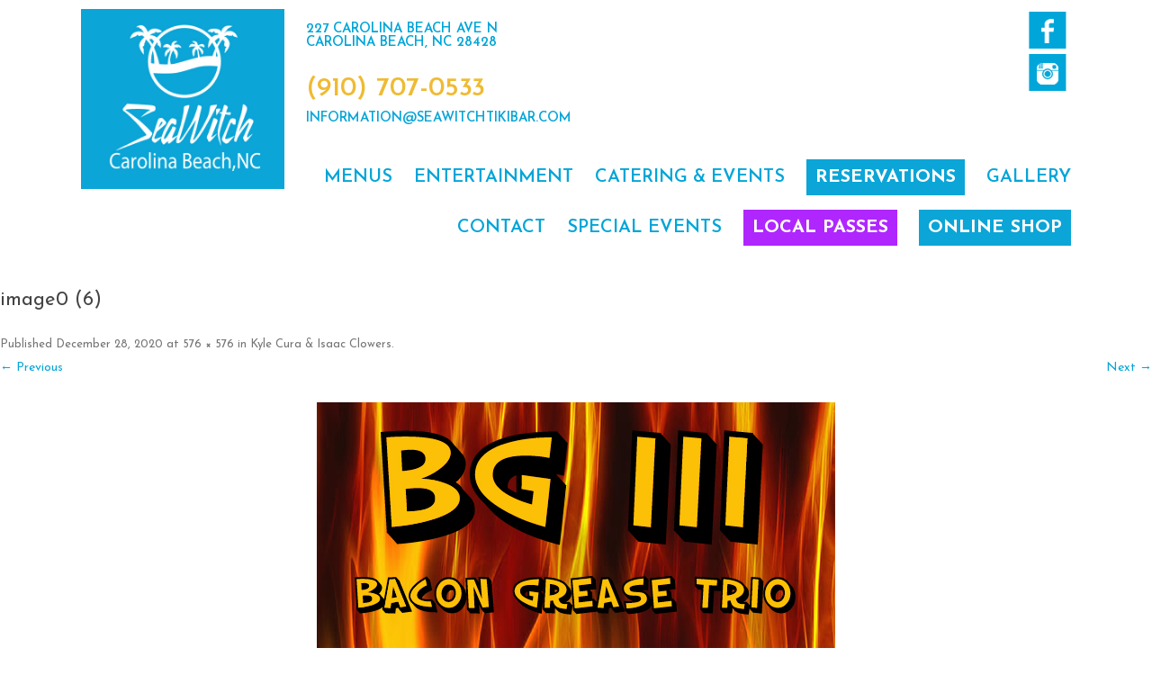

--- FILE ---
content_type: text/html; charset=UTF-8
request_url: https://seawitchtikibar.com/kyle-cura-and-isaac-clowers/attachment/8668/
body_size: 9791
content:
<!DOCTYPE html>
<!--[if IE 7]>
<html class="ie ie7" lang="en-US"
 xmlns:fb="http://ogp.me/ns/fb#">
<![endif]-->
<!--[if IE 8]>
<html class="ie ie8" lang="en-US"
 xmlns:fb="http://ogp.me/ns/fb#">
<![endif]-->
<!--[if !(IE 7) | !(IE 8)  ]><!-->
<html lang="en-US"
 xmlns:fb="http://ogp.me/ns/fb#">
<!--<![endif]-->
<head>
<meta charset="UTF-8" />
<meta name="viewport" content="width=device-width" />
<title>image0 (6) - SeaWitch Tiki Bar | Live Music | Carolina Beach NC</title>
<link rel="profile" href="http://gmpg.org/xfn/11" />
<link rel="pingback" href="https://seawitchtikibar.com/xmlrpc.php" />
<!--[if lt IE 9]>
<script src="https://seawitchtikibar.com/wp-content/themes/seawitch/js/html5.js" type="text/javascript"></script>
<![endif]-->
<meta name='robots' content='index, follow, max-image-preview:large, max-snippet:-1, max-video-preview:-1' />
	<style>img:is([sizes="auto" i], [sizes^="auto," i]) { contain-intrinsic-size: 3000px 1500px }</style>
	
	<!-- This site is optimized with the Yoast SEO plugin v24.5 - https://yoast.com/wordpress/plugins/seo/ -->
	<link rel="canonical" href="https://seawitchtikibar.com/kyle-cura-and-isaac-clowers/attachment/8668/" />
	<meta property="og:locale" content="en_US" />
	<meta property="og:type" content="article" />
	<meta property="og:title" content="image0 (6) - SeaWitch Tiki Bar | Live Music | Carolina Beach NC" />
	<meta property="og:description" content="Comments comments" />
	<meta property="og:url" content="https://seawitchtikibar.com/kyle-cura-and-isaac-clowers/attachment/8668/" />
	<meta property="og:site_name" content="SeaWitch Tiki Bar | Live Music | Carolina Beach NC" />
	<meta property="og:image" content="https://seawitchtikibar.com/kyle-cura-and-isaac-clowers/attachment/8668" />
	<meta property="og:image:width" content="576" />
	<meta property="og:image:height" content="576" />
	<meta property="og:image:type" content="image/jpeg" />
	<meta name="twitter:card" content="summary_large_image" />
	<script type="application/ld+json" class="yoast-schema-graph">{"@context":"https://schema.org","@graph":[{"@type":"WebPage","@id":"https://seawitchtikibar.com/kyle-cura-and-isaac-clowers/attachment/8668/","url":"https://seawitchtikibar.com/kyle-cura-and-isaac-clowers/attachment/8668/","name":"image0 (6) - SeaWitch Tiki Bar | Live Music | Carolina Beach NC","isPartOf":{"@id":"https://seawitchtikibar.com/#website"},"primaryImageOfPage":{"@id":"https://seawitchtikibar.com/kyle-cura-and-isaac-clowers/attachment/8668/#primaryimage"},"image":{"@id":"https://seawitchtikibar.com/kyle-cura-and-isaac-clowers/attachment/8668/#primaryimage"},"thumbnailUrl":"https://seawitchtikibar.com/wp-content/uploads/2020/12/image0-6-1-1-1-1.jpeg","datePublished":"2020-12-28T23:41:11+00:00","breadcrumb":{"@id":"https://seawitchtikibar.com/kyle-cura-and-isaac-clowers/attachment/8668/#breadcrumb"},"inLanguage":"en-US","potentialAction":[{"@type":"ReadAction","target":["https://seawitchtikibar.com/kyle-cura-and-isaac-clowers/attachment/8668/"]}]},{"@type":"ImageObject","inLanguage":"en-US","@id":"https://seawitchtikibar.com/kyle-cura-and-isaac-clowers/attachment/8668/#primaryimage","url":"https://seawitchtikibar.com/wp-content/uploads/2020/12/image0-6-1-1-1-1.jpeg","contentUrl":"https://seawitchtikibar.com/wp-content/uploads/2020/12/image0-6-1-1-1-1.jpeg","width":576,"height":576},{"@type":"BreadcrumbList","@id":"https://seawitchtikibar.com/kyle-cura-and-isaac-clowers/attachment/8668/#breadcrumb","itemListElement":[{"@type":"ListItem","position":1,"name":"Home","item":"https://seawitchtikibar.com/"},{"@type":"ListItem","position":2,"name":"Kyle Cura &#038; Isaac Clowers","item":"https://seawitchtikibar.com/kyle-cura-and-isaac-clowers/"},{"@type":"ListItem","position":3,"name":"image0 (6)"}]},{"@type":"WebSite","@id":"https://seawitchtikibar.com/#website","url":"https://seawitchtikibar.com/","name":"SeaWitch Tiki Bar | Live Music | Carolina Beach NC","description":"Visit Carolina Beach’s Tiki Bar, SeaWitch, for the best live music, casual, fun atmosphere, friendly staff and great food and drink specials.","potentialAction":[{"@type":"SearchAction","target":{"@type":"EntryPoint","urlTemplate":"https://seawitchtikibar.com/?s={search_term_string}"},"query-input":{"@type":"PropertyValueSpecification","valueRequired":true,"valueName":"search_term_string"}}],"inLanguage":"en-US"}]}</script>
	<!-- / Yoast SEO plugin. -->


<link rel='dns-prefetch' href='//static.addtoany.com' />
<link rel='dns-prefetch' href='//ajax.googleapis.com' />
<link rel='dns-prefetch' href='//fonts.googleapis.com' />
<link rel="alternate" type="application/rss+xml" title="SeaWitch Tiki Bar | Live Music | Carolina Beach NC &raquo; Feed" href="https://seawitchtikibar.com/feed/" />
<link rel="alternate" type="application/rss+xml" title="SeaWitch Tiki Bar | Live Music | Carolina Beach NC &raquo; Comments Feed" href="https://seawitchtikibar.com/comments/feed/" />
<link rel="alternate" type="application/rss+xml" title="SeaWitch Tiki Bar | Live Music | Carolina Beach NC &raquo; image0 (6) Comments Feed" href="https://seawitchtikibar.com/kyle-cura-and-isaac-clowers/attachment/8668/feed/" />
<script type="text/javascript">
/* <![CDATA[ */
window._wpemojiSettings = {"baseUrl":"https:\/\/s.w.org\/images\/core\/emoji\/16.0.1\/72x72\/","ext":".png","svgUrl":"https:\/\/s.w.org\/images\/core\/emoji\/16.0.1\/svg\/","svgExt":".svg","source":{"concatemoji":"https:\/\/seawitchtikibar.com\/wp-includes\/js\/wp-emoji-release.min.js?ver=6.8.3"}};
/*! This file is auto-generated */
!function(s,n){var o,i,e;function c(e){try{var t={supportTests:e,timestamp:(new Date).valueOf()};sessionStorage.setItem(o,JSON.stringify(t))}catch(e){}}function p(e,t,n){e.clearRect(0,0,e.canvas.width,e.canvas.height),e.fillText(t,0,0);var t=new Uint32Array(e.getImageData(0,0,e.canvas.width,e.canvas.height).data),a=(e.clearRect(0,0,e.canvas.width,e.canvas.height),e.fillText(n,0,0),new Uint32Array(e.getImageData(0,0,e.canvas.width,e.canvas.height).data));return t.every(function(e,t){return e===a[t]})}function u(e,t){e.clearRect(0,0,e.canvas.width,e.canvas.height),e.fillText(t,0,0);for(var n=e.getImageData(16,16,1,1),a=0;a<n.data.length;a++)if(0!==n.data[a])return!1;return!0}function f(e,t,n,a){switch(t){case"flag":return n(e,"\ud83c\udff3\ufe0f\u200d\u26a7\ufe0f","\ud83c\udff3\ufe0f\u200b\u26a7\ufe0f")?!1:!n(e,"\ud83c\udde8\ud83c\uddf6","\ud83c\udde8\u200b\ud83c\uddf6")&&!n(e,"\ud83c\udff4\udb40\udc67\udb40\udc62\udb40\udc65\udb40\udc6e\udb40\udc67\udb40\udc7f","\ud83c\udff4\u200b\udb40\udc67\u200b\udb40\udc62\u200b\udb40\udc65\u200b\udb40\udc6e\u200b\udb40\udc67\u200b\udb40\udc7f");case"emoji":return!a(e,"\ud83e\udedf")}return!1}function g(e,t,n,a){var r="undefined"!=typeof WorkerGlobalScope&&self instanceof WorkerGlobalScope?new OffscreenCanvas(300,150):s.createElement("canvas"),o=r.getContext("2d",{willReadFrequently:!0}),i=(o.textBaseline="top",o.font="600 32px Arial",{});return e.forEach(function(e){i[e]=t(o,e,n,a)}),i}function t(e){var t=s.createElement("script");t.src=e,t.defer=!0,s.head.appendChild(t)}"undefined"!=typeof Promise&&(o="wpEmojiSettingsSupports",i=["flag","emoji"],n.supports={everything:!0,everythingExceptFlag:!0},e=new Promise(function(e){s.addEventListener("DOMContentLoaded",e,{once:!0})}),new Promise(function(t){var n=function(){try{var e=JSON.parse(sessionStorage.getItem(o));if("object"==typeof e&&"number"==typeof e.timestamp&&(new Date).valueOf()<e.timestamp+604800&&"object"==typeof e.supportTests)return e.supportTests}catch(e){}return null}();if(!n){if("undefined"!=typeof Worker&&"undefined"!=typeof OffscreenCanvas&&"undefined"!=typeof URL&&URL.createObjectURL&&"undefined"!=typeof Blob)try{var e="postMessage("+g.toString()+"("+[JSON.stringify(i),f.toString(),p.toString(),u.toString()].join(",")+"));",a=new Blob([e],{type:"text/javascript"}),r=new Worker(URL.createObjectURL(a),{name:"wpTestEmojiSupports"});return void(r.onmessage=function(e){c(n=e.data),r.terminate(),t(n)})}catch(e){}c(n=g(i,f,p,u))}t(n)}).then(function(e){for(var t in e)n.supports[t]=e[t],n.supports.everything=n.supports.everything&&n.supports[t],"flag"!==t&&(n.supports.everythingExceptFlag=n.supports.everythingExceptFlag&&n.supports[t]);n.supports.everythingExceptFlag=n.supports.everythingExceptFlag&&!n.supports.flag,n.DOMReady=!1,n.readyCallback=function(){n.DOMReady=!0}}).then(function(){return e}).then(function(){var e;n.supports.everything||(n.readyCallback(),(e=n.source||{}).concatemoji?t(e.concatemoji):e.wpemoji&&e.twemoji&&(t(e.twemoji),t(e.wpemoji)))}))}((window,document),window._wpemojiSettings);
/* ]]> */
</script>
<link rel='stylesheet' id='sbi_styles-css' href='https://seawitchtikibar.com/wp-content/plugins/instagram-feed/css/sbi-styles.min.css?ver=6.8.0' type='text/css' media='all' />
<style id='wp-emoji-styles-inline-css' type='text/css'>

	img.wp-smiley, img.emoji {
		display: inline !important;
		border: none !important;
		box-shadow: none !important;
		height: 1em !important;
		width: 1em !important;
		margin: 0 0.07em !important;
		vertical-align: -0.1em !important;
		background: none !important;
		padding: 0 !important;
	}
</style>
<link rel='stylesheet' id='wp-block-library-css' href='https://seawitchtikibar.com/wp-includes/css/dist/block-library/style.min.css?ver=6.8.3' type='text/css' media='all' />
<style id='classic-theme-styles-inline-css' type='text/css'>
/*! This file is auto-generated */
.wp-block-button__link{color:#fff;background-color:#32373c;border-radius:9999px;box-shadow:none;text-decoration:none;padding:calc(.667em + 2px) calc(1.333em + 2px);font-size:1.125em}.wp-block-file__button{background:#32373c;color:#fff;text-decoration:none}
</style>
<style id='global-styles-inline-css' type='text/css'>
:root{--wp--preset--aspect-ratio--square: 1;--wp--preset--aspect-ratio--4-3: 4/3;--wp--preset--aspect-ratio--3-4: 3/4;--wp--preset--aspect-ratio--3-2: 3/2;--wp--preset--aspect-ratio--2-3: 2/3;--wp--preset--aspect-ratio--16-9: 16/9;--wp--preset--aspect-ratio--9-16: 9/16;--wp--preset--color--black: #000000;--wp--preset--color--cyan-bluish-gray: #abb8c3;--wp--preset--color--white: #ffffff;--wp--preset--color--pale-pink: #f78da7;--wp--preset--color--vivid-red: #cf2e2e;--wp--preset--color--luminous-vivid-orange: #ff6900;--wp--preset--color--luminous-vivid-amber: #fcb900;--wp--preset--color--light-green-cyan: #7bdcb5;--wp--preset--color--vivid-green-cyan: #00d084;--wp--preset--color--pale-cyan-blue: #8ed1fc;--wp--preset--color--vivid-cyan-blue: #0693e3;--wp--preset--color--vivid-purple: #9b51e0;--wp--preset--gradient--vivid-cyan-blue-to-vivid-purple: linear-gradient(135deg,rgba(6,147,227,1) 0%,rgb(155,81,224) 100%);--wp--preset--gradient--light-green-cyan-to-vivid-green-cyan: linear-gradient(135deg,rgb(122,220,180) 0%,rgb(0,208,130) 100%);--wp--preset--gradient--luminous-vivid-amber-to-luminous-vivid-orange: linear-gradient(135deg,rgba(252,185,0,1) 0%,rgba(255,105,0,1) 100%);--wp--preset--gradient--luminous-vivid-orange-to-vivid-red: linear-gradient(135deg,rgba(255,105,0,1) 0%,rgb(207,46,46) 100%);--wp--preset--gradient--very-light-gray-to-cyan-bluish-gray: linear-gradient(135deg,rgb(238,238,238) 0%,rgb(169,184,195) 100%);--wp--preset--gradient--cool-to-warm-spectrum: linear-gradient(135deg,rgb(74,234,220) 0%,rgb(151,120,209) 20%,rgb(207,42,186) 40%,rgb(238,44,130) 60%,rgb(251,105,98) 80%,rgb(254,248,76) 100%);--wp--preset--gradient--blush-light-purple: linear-gradient(135deg,rgb(255,206,236) 0%,rgb(152,150,240) 100%);--wp--preset--gradient--blush-bordeaux: linear-gradient(135deg,rgb(254,205,165) 0%,rgb(254,45,45) 50%,rgb(107,0,62) 100%);--wp--preset--gradient--luminous-dusk: linear-gradient(135deg,rgb(255,203,112) 0%,rgb(199,81,192) 50%,rgb(65,88,208) 100%);--wp--preset--gradient--pale-ocean: linear-gradient(135deg,rgb(255,245,203) 0%,rgb(182,227,212) 50%,rgb(51,167,181) 100%);--wp--preset--gradient--electric-grass: linear-gradient(135deg,rgb(202,248,128) 0%,rgb(113,206,126) 100%);--wp--preset--gradient--midnight: linear-gradient(135deg,rgb(2,3,129) 0%,rgb(40,116,252) 100%);--wp--preset--font-size--small: 13px;--wp--preset--font-size--medium: 20px;--wp--preset--font-size--large: 36px;--wp--preset--font-size--x-large: 42px;--wp--preset--spacing--20: 0.44rem;--wp--preset--spacing--30: 0.67rem;--wp--preset--spacing--40: 1rem;--wp--preset--spacing--50: 1.5rem;--wp--preset--spacing--60: 2.25rem;--wp--preset--spacing--70: 3.38rem;--wp--preset--spacing--80: 5.06rem;--wp--preset--shadow--natural: 6px 6px 9px rgba(0, 0, 0, 0.2);--wp--preset--shadow--deep: 12px 12px 50px rgba(0, 0, 0, 0.4);--wp--preset--shadow--sharp: 6px 6px 0px rgba(0, 0, 0, 0.2);--wp--preset--shadow--outlined: 6px 6px 0px -3px rgba(255, 255, 255, 1), 6px 6px rgba(0, 0, 0, 1);--wp--preset--shadow--crisp: 6px 6px 0px rgba(0, 0, 0, 1);}:where(.is-layout-flex){gap: 0.5em;}:where(.is-layout-grid){gap: 0.5em;}body .is-layout-flex{display: flex;}.is-layout-flex{flex-wrap: wrap;align-items: center;}.is-layout-flex > :is(*, div){margin: 0;}body .is-layout-grid{display: grid;}.is-layout-grid > :is(*, div){margin: 0;}:where(.wp-block-columns.is-layout-flex){gap: 2em;}:where(.wp-block-columns.is-layout-grid){gap: 2em;}:where(.wp-block-post-template.is-layout-flex){gap: 1.25em;}:where(.wp-block-post-template.is-layout-grid){gap: 1.25em;}.has-black-color{color: var(--wp--preset--color--black) !important;}.has-cyan-bluish-gray-color{color: var(--wp--preset--color--cyan-bluish-gray) !important;}.has-white-color{color: var(--wp--preset--color--white) !important;}.has-pale-pink-color{color: var(--wp--preset--color--pale-pink) !important;}.has-vivid-red-color{color: var(--wp--preset--color--vivid-red) !important;}.has-luminous-vivid-orange-color{color: var(--wp--preset--color--luminous-vivid-orange) !important;}.has-luminous-vivid-amber-color{color: var(--wp--preset--color--luminous-vivid-amber) !important;}.has-light-green-cyan-color{color: var(--wp--preset--color--light-green-cyan) !important;}.has-vivid-green-cyan-color{color: var(--wp--preset--color--vivid-green-cyan) !important;}.has-pale-cyan-blue-color{color: var(--wp--preset--color--pale-cyan-blue) !important;}.has-vivid-cyan-blue-color{color: var(--wp--preset--color--vivid-cyan-blue) !important;}.has-vivid-purple-color{color: var(--wp--preset--color--vivid-purple) !important;}.has-black-background-color{background-color: var(--wp--preset--color--black) !important;}.has-cyan-bluish-gray-background-color{background-color: var(--wp--preset--color--cyan-bluish-gray) !important;}.has-white-background-color{background-color: var(--wp--preset--color--white) !important;}.has-pale-pink-background-color{background-color: var(--wp--preset--color--pale-pink) !important;}.has-vivid-red-background-color{background-color: var(--wp--preset--color--vivid-red) !important;}.has-luminous-vivid-orange-background-color{background-color: var(--wp--preset--color--luminous-vivid-orange) !important;}.has-luminous-vivid-amber-background-color{background-color: var(--wp--preset--color--luminous-vivid-amber) !important;}.has-light-green-cyan-background-color{background-color: var(--wp--preset--color--light-green-cyan) !important;}.has-vivid-green-cyan-background-color{background-color: var(--wp--preset--color--vivid-green-cyan) !important;}.has-pale-cyan-blue-background-color{background-color: var(--wp--preset--color--pale-cyan-blue) !important;}.has-vivid-cyan-blue-background-color{background-color: var(--wp--preset--color--vivid-cyan-blue) !important;}.has-vivid-purple-background-color{background-color: var(--wp--preset--color--vivid-purple) !important;}.has-black-border-color{border-color: var(--wp--preset--color--black) !important;}.has-cyan-bluish-gray-border-color{border-color: var(--wp--preset--color--cyan-bluish-gray) !important;}.has-white-border-color{border-color: var(--wp--preset--color--white) !important;}.has-pale-pink-border-color{border-color: var(--wp--preset--color--pale-pink) !important;}.has-vivid-red-border-color{border-color: var(--wp--preset--color--vivid-red) !important;}.has-luminous-vivid-orange-border-color{border-color: var(--wp--preset--color--luminous-vivid-orange) !important;}.has-luminous-vivid-amber-border-color{border-color: var(--wp--preset--color--luminous-vivid-amber) !important;}.has-light-green-cyan-border-color{border-color: var(--wp--preset--color--light-green-cyan) !important;}.has-vivid-green-cyan-border-color{border-color: var(--wp--preset--color--vivid-green-cyan) !important;}.has-pale-cyan-blue-border-color{border-color: var(--wp--preset--color--pale-cyan-blue) !important;}.has-vivid-cyan-blue-border-color{border-color: var(--wp--preset--color--vivid-cyan-blue) !important;}.has-vivid-purple-border-color{border-color: var(--wp--preset--color--vivid-purple) !important;}.has-vivid-cyan-blue-to-vivid-purple-gradient-background{background: var(--wp--preset--gradient--vivid-cyan-blue-to-vivid-purple) !important;}.has-light-green-cyan-to-vivid-green-cyan-gradient-background{background: var(--wp--preset--gradient--light-green-cyan-to-vivid-green-cyan) !important;}.has-luminous-vivid-amber-to-luminous-vivid-orange-gradient-background{background: var(--wp--preset--gradient--luminous-vivid-amber-to-luminous-vivid-orange) !important;}.has-luminous-vivid-orange-to-vivid-red-gradient-background{background: var(--wp--preset--gradient--luminous-vivid-orange-to-vivid-red) !important;}.has-very-light-gray-to-cyan-bluish-gray-gradient-background{background: var(--wp--preset--gradient--very-light-gray-to-cyan-bluish-gray) !important;}.has-cool-to-warm-spectrum-gradient-background{background: var(--wp--preset--gradient--cool-to-warm-spectrum) !important;}.has-blush-light-purple-gradient-background{background: var(--wp--preset--gradient--blush-light-purple) !important;}.has-blush-bordeaux-gradient-background{background: var(--wp--preset--gradient--blush-bordeaux) !important;}.has-luminous-dusk-gradient-background{background: var(--wp--preset--gradient--luminous-dusk) !important;}.has-pale-ocean-gradient-background{background: var(--wp--preset--gradient--pale-ocean) !important;}.has-electric-grass-gradient-background{background: var(--wp--preset--gradient--electric-grass) !important;}.has-midnight-gradient-background{background: var(--wp--preset--gradient--midnight) !important;}.has-small-font-size{font-size: var(--wp--preset--font-size--small) !important;}.has-medium-font-size{font-size: var(--wp--preset--font-size--medium) !important;}.has-large-font-size{font-size: var(--wp--preset--font-size--large) !important;}.has-x-large-font-size{font-size: var(--wp--preset--font-size--x-large) !important;}
:where(.wp-block-post-template.is-layout-flex){gap: 1.25em;}:where(.wp-block-post-template.is-layout-grid){gap: 1.25em;}
:where(.wp-block-columns.is-layout-flex){gap: 2em;}:where(.wp-block-columns.is-layout-grid){gap: 2em;}
:root :where(.wp-block-pullquote){font-size: 1.5em;line-height: 1.6;}
</style>
<link rel='stylesheet' id='twentytwelve-fonts-css' href='https://fonts.googleapis.com/css?family=Open+Sans:400italic,700italic,400,700&#038;subset=latin,latin-ext' type='text/css' media='all' />
<link rel='stylesheet' id='twentytwelve-style-css' href='https://seawitchtikibar.com/wp-content/themes/seawitch/style.css?ver=6.8.3' type='text/css' media='all' />
<link rel='stylesheet' id='twentytwelve-flex-css' href='https://seawitchtikibar.com/wp-content/themes/seawitch/css/flexslider.css?ver=20121010' type='text/css' media='all' />
<link rel='stylesheet' id='twentytwelve-color-css' href='https://seawitchtikibar.com/wp-content/themes/seawitch/css/colorbox.css?ver=20121010' type='text/css' media='all' />
<!--[if lt IE 9]>
<link rel='stylesheet' id='twentytwelve-ie-css' href='https://seawitchtikibar.com/wp-content/themes/seawitch/css/ie.css?ver=20121010' type='text/css' media='all' />
<![endif]-->
<link rel='stylesheet' id='acc-social-css' href='https://seawitchtikibar.com/wp-content/themes/seawitch/css/social.css?ver=20121010' type='text/css' media='all' />
<link rel='stylesheet' id='addtoany-css' href='https://seawitchtikibar.com/wp-content/plugins/add-to-any/addtoany.min.css?ver=1.16' type='text/css' media='all' />
<script type="text/javascript" id="addtoany-core-js-before">
/* <![CDATA[ */
window.a2a_config=window.a2a_config||{};a2a_config.callbacks=[];a2a_config.overlays=[];a2a_config.templates={};
/* ]]> */
</script>
<script type="text/javascript" defer src="https://static.addtoany.com/menu/page.js" id="addtoany-core-js"></script>
<script type="text/javascript" src="https://ajax.googleapis.com/ajax/libs/jquery/1.10.2/jquery.min.js?ver=1.10.2" id="jquery-js"></script>
<script type="text/javascript" defer src="https://seawitchtikibar.com/wp-content/plugins/add-to-any/addtoany.min.js?ver=1.1" id="addtoany-jquery-js"></script>
<script type="text/javascript" src="https://seawitchtikibar.com/wp-content/themes/seawitch/js/isotope.js?ver=6.8.3" id="isotope-js"></script>
<script type="text/javascript" src="https://seawitchtikibar.com/wp-content/themes/seawitch/js/blocks.js?ver=6.8.3" id="blocks-js"></script>
<script type="text/javascript" src="https://seawitchtikibar.com/wp-content/themes/seawitch/js/colorbox.js?ver=6.8.3" id="colorbox-js"></script>
<link rel="https://api.w.org/" href="https://seawitchtikibar.com/wp-json/" /><link rel="alternate" title="JSON" type="application/json" href="https://seawitchtikibar.com/wp-json/wp/v2/media/8668" /><link rel="EditURI" type="application/rsd+xml" title="RSD" href="https://seawitchtikibar.com/xmlrpc.php?rsd" />
<meta name="generator" content="WordPress 6.8.3" />
<link rel='shortlink' href='https://seawitchtikibar.com/?p=8668' />
<link rel="alternate" title="oEmbed (JSON)" type="application/json+oembed" href="https://seawitchtikibar.com/wp-json/oembed/1.0/embed?url=https%3A%2F%2Fseawitchtikibar.com%2Fkyle-cura-and-isaac-clowers%2Fattachment%2F8668%2F" />
<link rel="alternate" title="oEmbed (XML)" type="text/xml+oembed" href="https://seawitchtikibar.com/wp-json/oembed/1.0/embed?url=https%3A%2F%2Fseawitchtikibar.com%2Fkyle-cura-and-isaac-clowers%2Fattachment%2F8668%2F&#038;format=xml" />
<meta property="fb:app_id" content="427936654067829"/><link rel="shortcut icon" href="https://seawitchtikibar.com/wp-content/themes/seawitch/images/favicon.ico" ></head>

<body class="attachment wp-singular attachment-template-default single single-attachment postid-8668 attachmentid-8668 attachment-jpeg wp-theme-seawitch">
<div id="page" class="hfeed site">
	<header id="masthead" class="site-header wrapper" role="banner">
    
		            <div class="logo">
            <a href="https://seawitchtikibar.com">SeaWitch Tiki Bar | Live Music | Carolina Beach NC</a>
            </div>
                
		
        <div class="header-right">
        
        <div class="header-right-top">
        
        <div id="sociallinks" class="socialtwo"><ul><li class="facebook"><a href="https://www.facebook.com/seawitchcafeandtikibar" target="_blank">Like us on Facebook</a></li><li class="twitter"><a href="https://instagram.com/seawitchtikibar/" target="_blank">Follow us on Twitter</a></li></ul></div><!-- social links -->        
        	<div class="header-address">
            227 Carolina Beach Ave N<br />
Carolina Beach, NC 28428            </div>
            <div class="clear"></div>
            <div class="header-phone">
            (910) 707-0533            </div>
            <div class="clear"></div>
            <div class="header-email">
                        <a href="mailto:&#105;nf&#111;rma&#116;i&#111;n&#64;s&#101;&#97;wi&#116;&#99;&#104;ti&#107;ib&#97;r&#46;&#99;&#111;m">&#105;n&#102;or&#109;&#97;&#116;ion&#64;&#115;e&#97;wit&#99;h&#116;i&#107;&#105;&#98;a&#114;.c&#111;&#109;</a>
            </div>
            <div class="clear"></div>
            
            
            
        </div><!-- header right top -->
        
        <nav id="site-navigation" class="main-navigation" role="navigation">
			<h3 class="menu-toggle">Page Menu</h3>
			<a class="assistive-text" href="#content" title="Skip to content">Skip to content</a>
			<div class="menu-main-container"><ul id="menu-main" class="nav-menu"><li id="menu-item-20" class="menu-item menu-item-type-post_type menu-item-object-page menu-item-20"><a href="https://seawitchtikibar.com/menus/">Menus</a></li>
<li id="menu-item-94" class="menu-item menu-item-type-post_type menu-item-object-page menu-item-94"><a href="https://seawitchtikibar.com/entertainment/">Entertainment</a></li>
<li id="menu-item-16113" class="menu-item menu-item-type-post_type menu-item-object-page menu-item-16113"><a href="https://seawitchtikibar.com/catering-private-events/">Catering &#038; Events</a></li>
<li id="menu-item-16138" class="menu-item menu-item-type-custom menu-item-object-custom menu-item-16138"><a href="https://www.yelp.com/reservations/seawitch-carolina-beach"><strong style="color: white; background-color: #0BA5D7; padding: 10px;">reservations</strong></a></li>
<li id="menu-item-19" class="menu-item menu-item-type-post_type menu-item-object-page menu-item-19"><a href="https://seawitchtikibar.com/gallery/">Gallery</a></li>
<li id="menu-item-17" class="menu-item menu-item-type-post_type menu-item-object-page menu-item-17"><a href="https://seawitchtikibar.com/contact/">Contact</a></li>
<li id="menu-item-14249" class="menu-item menu-item-type-post_type menu-item-object-page menu-item-14249"><a href="https://seawitchtikibar.com/upcoming-events/">Special Events</a></li>
<li id="menu-item-11335" class="menu-item menu-item-type-custom menu-item-object-custom menu-item-11335"><a href="https://seawitchtikibar.com/2026-locals-pass"><strong style="color: white; background-color: #B026FF; padding: 10px;">local passes</strong></a></li>
<li id="menu-item-10257" class="menu-item menu-item-type-custom menu-item-object-custom menu-item-10257"><a href="http://seawitch-101950.square.site/"><strong style="color: white; background-color: #0BA5D7; padding: 10px;">online shop</strong></a></li>
</ul></div>		</nav><!-- #site-navigation -->
        </div><!-- header right -->
<script src="https://cf.chownowcdn.com/latest/static/integrations/ordering-modal.min.js" data-chownow-company-id="6136"></script>
	</header><!-- #masthead -->

	<div id="main" class="">
	<div id="primary" class="site-content">
		<div id="content" role="main">

		
				<article id="post-8668" class="image-attachment post-8668 attachment type-attachment status-inherit hentry">
					<header class="entry-header">
						<h1 class="entry-title">image0 (6)</h1>

						<footer class="entry-meta">
							<span class="meta-prep meta-prep-entry-date">Published </span> <span class="entry-date"><time class="entry-date" datetime="2020-12-28T23:41:11+00:00">December 28, 2020</time></span> at <a href="https://seawitchtikibar.com/wp-content/uploads/2020/12/image0-6-1-1-1-1.jpeg" title="Link to full-size image">576 &times; 576</a> in <a href="https://seawitchtikibar.com/kyle-cura-and-isaac-clowers/" title="Return to Kyle Cura &#038; Isaac Clowers" rel="gallery">Kyle Cura &#038; Isaac Clowers</a>.													</footer><!-- .entry-meta -->

						<nav id="image-navigation" class="navigation" role="navigation">
							<span class="previous-image"><a href='https://seawitchtikibar.com/kyle-cura-and-isaac-clowers/attachment/8667/'>&larr; Previous</a></span>
							<span class="next-image"><a href='https://seawitchtikibar.com/kyle-cura-and-isaac-clowers/attachment/8669/'>Next &rarr;</a></span>
						</nav><!-- #image-navigation -->
					</header><!-- .entry-header -->

					<div class="entry-content">

						<div class="entry-attachment">
							<div class="attachment">
								<a href="https://seawitchtikibar.com/kyle-cura-and-isaac-clowers/attachment/8669/" title="image0 (6)" rel="attachment"><img width="576" height="576" src="https://seawitchtikibar.com/wp-content/uploads/2020/12/image0-6-1-1-1-1.jpeg" class="attachment-960x960 size-960x960" alt="" decoding="async" fetchpriority="high" srcset="https://seawitchtikibar.com/wp-content/uploads/2020/12/image0-6-1-1-1-1.jpeg 576w, https://seawitchtikibar.com/wp-content/uploads/2020/12/image0-6-1-1-1-1-300x300.jpeg 300w, https://seawitchtikibar.com/wp-content/uploads/2020/12/image0-6-1-1-1-1-150x150.jpeg 150w, https://seawitchtikibar.com/wp-content/uploads/2020/12/image0-6-1-1-1-1-350x350.jpeg 350w" sizes="(max-width: 576px) 100vw, 576px" /></a>

															</div><!-- .attachment -->

						</div><!-- .entry-attachment -->

						<div class="entry-description">
							<div class="addtoany_share_save_container addtoany_content addtoany_content_bottom"><div class="a2a_kit a2a_kit_size_16 addtoany_list" data-a2a-url="https://seawitchtikibar.com/kyle-cura-and-isaac-clowers/attachment/8668/" data-a2a-title="image0 (6)"><a class="a2a_button_facebook" href="https://www.addtoany.com/add_to/facebook?linkurl=https%3A%2F%2Fseawitchtikibar.com%2Fkyle-cura-and-isaac-clowers%2Fattachment%2F8668%2F&amp;linkname=image0%20%286%29" title="Facebook" rel="nofollow noopener" target="_blank"></a><a class="a2a_dd addtoany_share_save addtoany_share" href="https://www.addtoany.com/share"><img src="https://static.addtoany.com/buttons/favicon.png" alt="Share"></a></div></div><!-- Facebook Comments Plugin for WordPress: http://peadig.com/wordpress-plugins/facebook-comments/ --><h3>Comments</h3><p><fb:comments-count href=https://seawitchtikibar.com/kyle-cura-and-isaac-clowers/attachment/8668/></fb:comments-count> comments</p><div class="fb-comments" data-href="https://seawitchtikibar.com/kyle-cura-and-isaac-clowers/attachment/8668/" data-numposts="5" data-width="100%" data-colorscheme="light"></div>													</div><!-- .entry-description -->

					</div><!-- .entry-content -->

				</article><!-- #post -->

				
<div id="comments" class="comments-area">

	
	
		<div id="respond" class="comment-respond">
		<h3 id="reply-title" class="comment-reply-title">Leave a Reply <small><a rel="nofollow" id="cancel-comment-reply-link" href="/kyle-cura-and-isaac-clowers/attachment/8668/#respond" style="display:none;">Cancel reply</a></small></h3><form action="https://seawitchtikibar.com/wp-comments-post.php" method="post" id="commentform" class="comment-form"><p class="comment-notes"><span id="email-notes">Your email address will not be published.</span> <span class="required-field-message">Required fields are marked <span class="required">*</span></span></p><p class="comment-form-comment"><label for="comment">Comment <span class="required">*</span></label> <textarea id="comment" name="comment" cols="45" rows="8" maxlength="65525" required="required"></textarea></p><p class="comment-form-author"><label for="author">Name <span class="required">*</span></label> <input id="author" name="author" type="text" value="" size="30" maxlength="245" autocomplete="name" required="required" /></p>
<p class="comment-form-email"><label for="email">Email <span class="required">*</span></label> <input id="email" name="email" type="text" value="" size="30" maxlength="100" aria-describedby="email-notes" autocomplete="email" required="required" /></p>
<p class="comment-form-url"><label for="url">Website</label> <input id="url" name="url" type="text" value="" size="30" maxlength="200" autocomplete="url" /></p>
<p class="comment-form-cookies-consent"><input id="wp-comment-cookies-consent" name="wp-comment-cookies-consent" type="checkbox" value="yes" /> <label for="wp-comment-cookies-consent">Save my name, email, and website in this browser for the next time I comment.</label></p>
<p class="form-submit"><input name="submit" type="submit" id="submit" class="submit" value="Post Comment" /> <input type='hidden' name='comment_post_ID' value='8668' id='comment_post_ID' />
<input type='hidden' name='comment_parent' id='comment_parent' value='0' />
</p></form>	</div><!-- #respond -->
	
</div><!-- #comments .comments-area -->
			
		</div><!-- #content -->
	</div><!-- #primary -->

	</div><!-- #main .wrapper -->
    
    
	<footer id="colophon" role="contentinfo">
    
    <div class="wrapper">
		<div class="site-info">
			
            <div class="footer-left">
            <h3>Location</h3>
            	<div class="footer-address">227 Carolina Beach Ave N<br />
Carolina Beach, NC 28428</div>
               
                <div class="footer-phone">(910) 707-0533</div>
                
                <div class="footer-email">
					               	 <a href="mailto:&#105;nform&#97;&#116;&#105;&#111;&#110;&#64;&#115;&#101;a&#119;i&#116;&#99;ht&#105;kib&#97;r&#46;&#99;om">&#105;nfo&#114;&#109;a&#116;i&#111;&#110;&#64;&#115;&#101;aw&#105;t&#99;&#104;&#116;i&#107;i&#98;&#97;r.com</a>
                </div>
                
                <div class="footer-logo">
                	<a href="https://seawitchtikibar.com">
                    <img src="https://seawitchtikibar.com/wp-content/themes/seawitch/images/seawitch-logo-sm.png">
                    </a> 
                </div>
                
            </div><!-- footerleft -->
            
            <div class="footer-right">
            	<h3>sign up below to get the latest on special events, bands & more!</h3>
                
                
       <span id="success_message" style="display:none;">
           <div style="text-align:center;">Thanks for signing up!</div>
       </span>
       <form data-id="embedded_signup:form" class="signup-email" name="embedded_signup" method="POST" action="https://visitor2.constantcontact.com/api/signup">
           <!-- The following code must be included to ensure your sign-up form works properly. -->
           <input data-id="ca:input" type="hidden" name="ca" value="37c699c0-2a47-41b0-92eb-4b7da592fd83">
           <input data-id="list:input" type="hidden" name="list" value="1496249403">
           <input data-id="source:input" type="hidden" name="source" value="EFD">
           <input data-id="required:input" type="hidden" name="required" value="list,email">
           <input data-id="url:input" type="hidden" name="url" value="">
           
           
           <input data-id="Email Address:input" class="signup-email" type="text" name="email" value="email" maxlength="80" onfocus="if (this.value=='email') this.value='';">

           <button type="submit" class="signup-email" data-enabled="enabled">Sign Up</button>

       </form>
 
<script type='text/javascript'>
   var localizedErrMap = {};
   localizedErrMap['required'] = 		'This field is required.';
   localizedErrMap['ca'] = 			'An unexpected error occurred while attempting to send email.';
   localizedErrMap['email'] = 			'Please enter your email address in name@email.com format.';
   localizedErrMap['birthday'] = 		'Please enter birthday in MM/DD format.';
   localizedErrMap['anniversary'] = 	'Please enter anniversary in MM/DD/YYYY format.';
   localizedErrMap['custom_date'] = 	'Please enter this date in MM/DD/YYYY format.';
   localizedErrMap['list'] = 			'Please select at least one email list.';
   localizedErrMap['generic'] = 		'This field is invalid.';
   localizedErrMap['shared'] = 		'Sorry, we could not complete your sign-up. Please contact us to resolve this.';
   localizedErrMap['state_mismatch'] = 'Mismatched State/Province and Country.';
	localizedErrMap['state_province'] = 'Select a state/province';
   localizedErrMap['selectcountry'] = 	'Select a country';
   var postURL = 'https://visitor2.constantcontact.com/api/signup';
</script>
<script type='text/javascript' src='https://static.ctctcdn.com/h/contacts-embedded-signup-assets/1.0.2/js/signup-form.js'></script>
<!--End CTCT Sign-Up Form-->                <div id="footer-menu">
					<div class="menu-footer-menu-container"><ul id="menu-footer-menu" class="menu"><li id="menu-item-72" class="menu-item menu-item-type-post_type menu-item-object-page menu-item-72"><a href="https://seawitchtikibar.com/about-us/">About Us</a></li>
<li id="menu-item-73" class="menu-item menu-item-type-post_type menu-item-object-page menu-item-73"><a href="https://seawitchtikibar.com/jobs/">Jobs</a></li>
<li id="menu-item-137" class="menu-item menu-item-type-post_type menu-item-object-page menu-item-137"><a href="https://seawitchtikibar.com/contact/">Contact</a></li>
</ul></div>    
                 </div>
                
                
            </div><!-- footerright -->
            
		</div><!-- .site-info -->
        </div><!-- wrapper -->
	</footer><!-- #colophon -->
</div><!-- #page -->

<script type="speculationrules">
{"prefetch":[{"source":"document","where":{"and":[{"href_matches":"\/*"},{"not":{"href_matches":["\/wp-*.php","\/wp-admin\/*","\/wp-content\/uploads\/*","\/wp-content\/*","\/wp-content\/plugins\/*","\/wp-content\/themes\/seawitch\/*","\/*\\?(.+)"]}},{"not":{"selector_matches":"a[rel~=\"nofollow\"]"}},{"not":{"selector_matches":".no-prefetch, .no-prefetch a"}}]},"eagerness":"conservative"}]}
</script>
<!-- Instagram Feed JS -->
<script type="text/javascript">
var sbiajaxurl = "https://seawitchtikibar.com/wp-admin/admin-ajax.php";
</script>
<script type="text/javascript" src="https://seawitchtikibar.com/wp-includes/js/comment-reply.min.js?ver=6.8.3" id="comment-reply-js" async="async" data-wp-strategy="async"></script>
<script type="text/javascript" src="https://seawitchtikibar.com/wp-content/themes/seawitch/js/navigation.js?ver=1.0" id="twentytwelve-navigation-js"></script>
<script type="text/javascript" src="https://seawitchtikibar.com/wp-content/themes/seawitch/js/custom.js?ver=1.0" id="custom-js"></script>
<script type="text/javascript" src="https://seawitchtikibar.com/wp-content/themes/seawitch/js/flexslider.js?ver=1.0" id="flexslider-js"></script>
<script type="text/javascript" src="https://seawitchtikibar.com/wp-includes/js/imagesloaded.min.js?ver=5.0.0" id="imagesloaded-js"></script>
<!-- Facebook Comments Plugin for WordPress: http://peadig.com/wordpress-plugins/facebook-comments/ -->
<div id="fb-root"></div>
<script>(function(d, s, id) {
  var js, fjs = d.getElementsByTagName(s)[0];
  if (d.getElementById(id)) return;
  js = d.createElement(s); js.id = id;
  js.src = "//connect.facebook.net/en_US/sdk.js#xfbml=1&appId=427936654067829&version=v2.3";
  fjs.parentNode.insertBefore(js, fjs);
}(document, 'script', 'facebook-jssdk'));</script>

  (function(i,s,o,g,r,a,m){i['GoogleAnalyticsObject']=r;i[r]=i[r]||function(){
  (i[r].q=i[r].q||[]).push(arguments)},i[r].l=1*new Date();a=s.createElement(o),
  m=s.getElementsByTagName(o)[0];a.async=1;a.src=g;m.parentNode.insertBefore(a,m)
  })(window,document,'script','//www.google-analytics.com/analytics.js','ga');

  ga('create', 'UA-69168459-1', 'auto');
  ga('send', 'pageview');

</body>
</html>

--- FILE ---
content_type: text/css
request_url: https://seawitchtikibar.com/wp-content/themes/seawitch/css/colorbox.css?ver=20121010
body_size: 1278
content:
/*
    Colorbox Core Style:
    The following CSS is consistent between example themes and should not be altered.
*/
#colorbox, #cboxOverlay, #cboxWrapper{position:absolute; top:0; left:0; z-index:9999; overflow:hidden;}
#cboxWrapper {max-width:none;}
#cboxOverlay{position:fixed; width:100%; height:100%;}
#cboxMiddleLeft, #cboxBottomLeft{clear:left;}
#cboxContent{position:relative;}
#cboxLoadedContent{overflow:auto; -webkit-overflow-scrolling: touch;}
#cboxTitle{margin:0;}
#cboxLoadingOverlay, #cboxLoadingGraphic{position:absolute; top:0; left:0; width:100%; height:100%;}
#cboxPrevious, #cboxNext, #cboxClose, #cboxSlideshow{cursor:pointer;}
.cboxPhoto{
	float:left; 
	margin:auto; 
	border:0; 
	display:block; 
	max-width:none; 
	-ms-interpolation-mode:bicubic;
	width: 80%;
	height: 80%;
	}
.cboxIframe{width:100%; height:100%; display:block; border:0; padding:0; margin:0;}
#colorbox, #cboxContent, #cboxLoadedContent{box-sizing:content-box; -moz-box-sizing:content-box; -webkit-box-sizing:content-box;}

/* 
    User Style:
    Change the following styles to modify the appearance of Colorbox.  They are
    ordered & tabbed in a way that represents the nesting of the generated HTML.
*/
#cboxOverlay{background:#000;}
#colorbox{outline:0;}
   /* #cboxTopLeft{width:14px; height:14px; background:url(images/controls.png) no-repeat 0 0;}
    #cboxTopCenter{height:14px; background:url(images/border.png) repeat-x top left;}
    #cboxTopRight{width:14px; height:14px; background:url(images/controls.png) no-repeat -36px 0;}
    #cboxBottomLeft{width:14px; height:43px; background:url(images/controls.png) no-repeat 0 -32px;}
    #cboxBottomCenter{height:43px; background:url(images/border.png) repeat-x bottom left;}
    #cboxBottomRight{width:14px; height:43px; background:url(images/controls.png) no-repeat -36px -32px;}
    #cboxMiddleLeft{width:14px; background:url(images/controls.png) repeat-y -175px 0;}
    #cboxMiddleRight{width:14px; background:url(images/controls.png) repeat-y -211px 0;}*/
    #cboxContent{/*background:#fff; */overflow:visible;}
        .cboxIframe{background:#fff;}
        #cboxError{padding:50px; border:1px solid #ccc;}
        #cboxLoadedContent{
			/*margin-bottom:5px;*/
			
			}
        #cboxLoadingOverlay{background:url(images/loading_background.png) no-repeat center center;}
        #cboxLoadingGraphic{background:url(images/loading.gif) no-repeat center center;}
        #cboxTitle{
			position:absolute; 
			bottom:-25px; 
			left:0; 
			text-align:left; 
			width:60%; 
			font-weight:bold; 
			color:#fff;
			/*background-color: rgba(0,0,0,.6);*/
			padding: 4% 20% 8% 20%;
			line-height: 1.3;
			font-size: 20px;
			}
        #cboxCurrent{position:absolute; bottom:-25px; left:58px; font-weight:bold; color:#7C7C7C;}

        /* these elements are buttons, and may need to have additional styles reset to avoid unwanted base styles */
        #cboxPrevious, #cboxNext, #cboxSlideshow, #cboxClose {
			border:0; 
			padding:0; 
			margin:0; 
			overflow:visible;  
			position:absolute; 
			top:10px; 
			background:url(images/controls-new.png); 
			background-size: 150px 100px;
			background-repeat: no-repeat;
			width:50px; 
			height:50px; 
			text-indent:-9999px;}
        
        /* avoid outlines on :active (mouseclick), but preserve outlines on :focus (tabbed navigating) */
        #cboxPrevious:active, #cboxNext:active, #cboxSlideshow:active, #cboxClose:active {outline:0;}

        #cboxPrevious{left:20px; background-position: -0px -0px;}
        #cboxPrevious:hover{background-position:-0px -50px;}
        #cboxNext{left:90px; background-position:-50px -0px;}
        #cboxNext:hover{background-position:-50px -50px;}
        #cboxClose{right:20px; background-position:-100px -0px;}
        #cboxClose:hover{background-position:-100px -50px;}

        .cboxSlideshow_on #cboxSlideshow{background-position:-125px 0px; right:27px;}
        .cboxSlideshow_on #cboxSlideshow:hover{background-position:-150px 0px;}
        .cboxSlideshow_off #cboxSlideshow{background-position:-150px -25px; right:27px;}
        .cboxSlideshow_off #cboxSlideshow:hover{background-position:-125px 0px;}
@media screen and (min-width: 600px) {
	#cboxTitle{
			position:absolute; 
			top:0px; 
			left:0; 
			text-align:left; 
			width:20%; 
			font-weight:bold; 
			color:#fff;
			/*background-color: rgba(0,0,0,.6);*/
			padding: 8% 2% 8% 2%;
			line-height: 1.3;
			font-size: 20px;
			}
}
@media screen and (min-width: 1140px) {
}